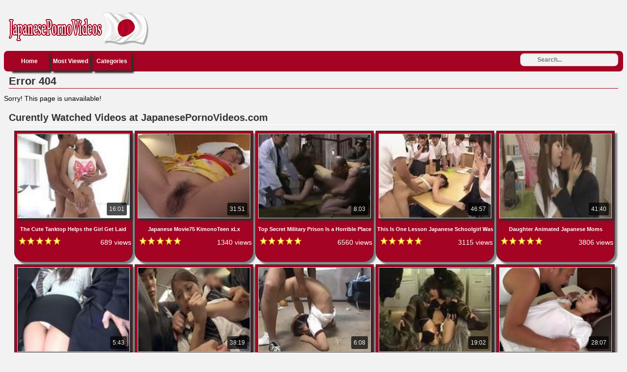

--- FILE ---
content_type: text/html; charset=UTF-8
request_url: https://www.japanesepornovideos.com/video/japanese-wife-mizuho-yamashiro-is-fucked-by-the-husbands-colleague
body_size: 14312
content:
<!DOCTYPE html PUBLIC "-//W3C//DTD XHTML 1.0 Transitional//EN"
	"http://www.w3.org/TR/xhtml1/DTD/xhtml1-transitional.dtd">
<html xmlns="http://www.w3.org/1999/xhtml" lang="en"> 
<head>
    <meta name="viewport" content="width=device-width, initial-scale=1, maximum-scale=1, user-scalable=no" />
	<meta http-equiv="Content-Type" content="text/html; charset=UTF-8" />
	<title>Error page 404 - JapanesePornoVideos.com</title>
	<meta name="description" content="Error page 404 - JapanesePornoVideos.com" />
    <meta name="keywords" content="error, page, 404" />
	<link rel="canonical" href="https://www.japanesepornovideos.com/page/error" />
	<link rel="alternate" type="application/rss+xml" title="JapanesePornoVideos.com - RSS Feed" href="https://www.japanesepornovideos.com/feed" />
	<link rel="shortcut icon" href="https://www.japanesepornovideos.com/favicon.ico" />
<link rel="dns-prefetch" href="https://syndication.realsrv.com" />
<link rel="dns-prefetch" href="https://a.realsrv.com" />
		<style media="screen" type="text/css">
.clearfix {display: inline-block;}
.clearfix:after {content: "."; display: block; clear: both; visibility: hidden; line-height: 0; height: 0;}  
html[xmlns] .clearfix {display: block;}  
* html .clearfix {height: 1%;}
/* @za vece stvari da nestaju */
html, body {overflow-x: hidden;}
p {margin-top: 0; padding-bottom: 5px; font-family: 'Franklin Gothic Medium', 'Franklin Gothic', 'ITC Franklin Gothic', Arial, sans-serif; font-size: 14px;font-style: normal;font-variant: normal;font-weight: 400;line-height: 20px;}
p1 {margin-top: 0; padding-bottom: 5px; font-family: 'Franklin Gothic Medium', 'Franklin Gothic', 'ITC Franklin Gothic', Arial, sans-serif; font-size: 14px;font-style: normal;font-variant: normal;font-weight: 400;line-height: 20px;}
a {color: #fff; text-decoration: none;}
a:hover {color: #fbac02; text-decoration: none;}
body {overflow:hidden;background: #f2f2f2; font-family: 'Franklin Gothic Medium', 'Franklin Gothic', 'ITC Franklin Gothic', Arial, sans-serif; font-size: 14px;font-style: normal;font-variant: normal;font-weight: 400;line-height: 20px;}
.header {background: #f2f2f2; max-width: 100%; height: 90px; margin-top: 1px;padding-top: 5px; margin-left: auto; margin-right: auto; border: none;}
.header img{border:none;}
.randbox {max-width: 100%; height: auto; margin: auto;text-align: left;padding-left: 5px;background: #f2f2f2; color: black; border: none;}
.main {max-width: 100%; margin: auto; border-top-style: none;}
.tagcloud {max-width: 100%; background-color: #a40323; margin: auto; border: none;border-radius:8px;-webkit-border-radius:8px;-moz-border-radius:8px;}
.footer {text-align: center; max-width: 972px; background-color: transparent; margin: 0 auto 20px; border: none;}
.nav {max-width: 100%; background-color: #a40323; margin: auto; border: none;border-radius:8px;-webkit-border-radius:8px;-moz-border-radius:8px;}
.nav ul {margin: 0;margin-left:10px;padding: 0;}
.nav ul li {display: block; float: left; text-align: center; color:#000; font-weight: bold; font-size: 12px; text-decoration: none; width: 80px; margin: 2px; border: none;box-shadow: 5px 5px 3px #332e2d;}
.nav ul li a {display: block; padding-top: 9px; color:#fff; padding-bottom: 9px;}
.nav ul li a:hover {background-color: #a40323; color: #fbac02; text-decoration: none;border: none;box-shadow: 1px 1px 2px #000, 0 0 25px #ffffff, 0 0 5px #BD074C;}
.nav ul li a.on {background-color: #a40323; color: #000;border: none;}
.video {background-color: #fff;}
.video {position: relative; padding-bottom: 56.25%; height: 0; overflow: hidden;}
.video iframe,
.video object,  
.video embed {position: absolute; top: 0; left: 0; width: 100%; height: 100%;}
.container {width: 16%;height: auto;display:inline-block;margin-bottom: 5px;vertical-align:top;background-color:#a40323;border:1px solid #332e2d;border-bottom-left-radius:20px;-webkit-border-bottom-left-radius:20px;-moz-border-bottom-left-radius:20px;border-bottom-right-radius:20px;-webkit-border-bottom-right-radius:20px;-moz-border-bottom-right-radius:20px;box-shadow: 5px 5px 3px #808080;}
.container:hover {border:1px solid #fff;background-color:#a40323;box-shadow: 1px 1px 2px #000, 0 0 25px #a40323, 0 0 5px #4c0537;}
.leaderboard {width:728px;float: right;margin-right:4px;}
.videopage {width: 700px; max-width: 100%; margin-top: 5px; vertical-align: top;background-color:#fff;border:none;border-bottom-left-radius:20px;-webkit-border-bottom-left-radius:20px;-moz-border-bottom-left-radius:20px;border-bottom-right-radius:20px;-webkit-border-bottom-right-radius:20px;-moz-border-bottom-right-radius:20px;box-shadow: 5px 5px 3px #808080;}
.videoright {max-width: 330px; vertical-align: top;border: medium none !important;background-color: #a40323;box-sizing: border-box;text-align: center;padding: 14px;margin-top: 5px;margin-left: 1%;border-radius:8px;-webkit-border-radius:8px;-moz-border-radius:8px;box-shadow: 5px 5px 3px #808080;}
.box {max-width: 100%;color:#000; margin: auto; margin-bottom:2px; border: none; padding: 2px;}
.box160{display: inline-block;vertical-align: top;border: medium none !important;background-color: #a40323;box-sizing: border-box;text-align: center;padding: 14px;margin-top: 5px;margin-right: 1%;border-radius:8px;-webkit-border-radius:8px;-moz-border-radius:8px;box-shadow: 5px 5px 3px #808080;}
.downloadhd{vertical-align: top;border: medium none;background-color: #a40323;box-sizing: border-box;text-align: center;padding: 14px;margin-top: 5px;margin-right: 1%;box-shadow: 5px 5px 3px #808080;}
.tagsbox{display:block;color:#000;float:left;padding:3px;max-width:100%;line-height:17px;}
.tagsbox a{display:block;float:none;display:inline;color:#a40323;padding:3px;font-weight:bold;}
.tagsbox a:hover{color:#fbac02;background-color:#f2f2f2;text-decoration: underline;border-radius:4px;}
.titlebox {height: 36px; overflow: hidden; margin: 1px;}
div.main h1 {font-size: 22px; border-bottom: 1px solid #a40323;margin: 10px; max-width: 100%; color: #333; padding-bottom: 4px;}
div.main h2 {font-size: 20px; border-bottom: 1px solid #fff;margin: 10px; max-width: 100%; color: #333; padding-bottom: 4px;}
div.main h3 {font-size: 11px;}
div.plugsblock {margin: 2px; display: inline-block; float: center; width: 100%;}
.plugthumb {width: 95%; max-width: 120%;position:relative;height: auto;margin-top: 5px;border:1px solid #d3cbc9;box-shadow: 5px 5px 3px #332e2d;}
.plugthumb:hover {border:1px solid #f2f2f2;transition: .1s;box-shadow: 1px 1px 2px #000, 0 0 25px #a40323, 0 0 5px #BD074C;}
.plugthumb img {width: 100%; max-width: 120%;}
.duration{position:absolute;bottom:5px;right:5px;border:none;background-color:rgba(0,0,0,0.7);color:#f2f2f2;padding:3px 5px;font-size:12px;border-radius:3px;-moz-border-radius:3px;-webkit-border-radius:3px;}
.views{display: inline-block;margin-right: 2px; float: right;margin-top: 1px; padding-bottom: 10px;font-weight: bold;}
.viewsgo{display: inline-block; float: right;margin-right: 8px; padding-bottom: 10px;}
.rating{display: inline-block; float: left; margin-left: 8px; padding-bottom: 10px;}
.pagination{height:40px;margin:20px 0;}
.pagination ul{display:inline-block;*display:inline;*zoom:1;margin-left:0;margin-bottom:0;-webkit-border-radius:8px;-moz-border-radius:8px;border-radius:8px;-webkit-box-shadow:0 1px 2px rgba(0, 0, 0, 0.05);-moz-box-shadow:0 1px 2px rgba(0, 0, 0, 0.05);box-shadow:0 1px 2px rgba(0, 0, 0, 0.05);}
.pagination ul>li{display:inline;}
.pagination ul>li>a,.pagination ul>li>span{float:left;padding:0 14px;line-height:38px;text-decoration:none;background-color:#a40323;color:#000;border:1px solid #f2f2f2;border-left-width:0;}
.pagination ul>li>a:hover,.pagination ul>.active>a,.pagination ul>.active>span{background-color:#fff;color: #fbac02;}
.pagination ul>.active>a,.pagination ul>.active>span{color:#adafae;cursor:default;}
.pagination ul>.disabled>span,.pagination ul>.disabled>a,.pagination ul>.disabled>a:hover{color:#adafae;background-color:transparent;cursor:default;}
.pagination ul>li:first-child>a,.pagination ul>li:first-child>span{border-left-width:1px;-webkit-border-radius:8px 0 0 8px;-moz-border-radius:8px 0 0 8px;border-radius:8px 0 0 8px;}
.pagination ul>li:last-child>a,.pagination ul>li:last-child>span{-webkit-border-radius:0 8px 8px 0;-moz-border-radius:0 8px 8px 0;border-radius:0 8px 8px 0;}
.pagination-centered{text-align:center;}
#search {padding-top:5px;float: right;padding-right:10px;}
#search input[type="text"] {background: #f2f2f2;border: 0 none;font: bold 12px Arial,Helvetica,Sans-serif;color: #000;width: 150px;padding: 6px 15px 6px 35px;-webkit-border-radius: 8px;-moz-border-radius: 8px;border-radius: 8px;text-shadow: 0 2px 2px y;-webkit-box-shadow: 0 1px 0 rgba(255, 255, 255, 0.1), 0 1px 3px rgba(0, 0, 0, 0.2) inset;-moz-box-shadow: 0 1px 0 rgba(255, 255, 255, 0.1), 0 1px 3px rgba(0, 0, 0, 0.2) inset;box-shadow: 0 1px 0 rgba(255, 255, 255, 0.1), 0 1px 3px rgba(0, 0, 0, 0.2) inset;-webkit-transition: all 0.7s ease 0s;-moz-transition: all 0.7s ease 0s;-o-transition: all 0.7s ease 0s;transition: all 0.7s ease 0s;}
#search input[type="text"]:focus {width: 200px;}
/* @media queries */
@media only screen and (max-width : 320px) {.container {width: 96%;min-width: 210px;}}
@media only screen and (min-width : 320px) and (max-width : 440px) {.container {width: 96%;}}
@media only screen and (min-width : 440px) and (max-width : 480px) {.container {width: 49%;}}
@media only screen and (min-width : 480px) and (max-width : 680px) {.container {width: 48%;}}
@media only screen and (min-width : 680px) and (max-width : 850px) {.container {width: 32%;}}
@media only screen and (min-width : 850px) and (max-width : 1112px) {.container {width: 24%;}}
@media only screen and (min-width : 1112px) and (max-width : 1328px) {.container {width: 19%;}}
@media (max-width: 1280px) {.box160 {display: none;}}
@media (max-width: 1020px) {.videoright {display: none;}}
@media (max-width: 1078px) {.videopage {width: 646px;}}
@media (max-width: 1078px) {.tagsbox {max-width: 400px;}}
@media (max-width: 1078px) {.leaderboard {width: 600px;overflow:hidden;}}
@media (max-width: 800px) {.leaderboard {width: 300px;overflow:hidden;}}
@media (max-width: 500px) {.downloadhd {width: 320px;overflow:hidden;}}
	</style></head>
<body>
<!-- Start Header -->
   	<div class="header clearfix">
		<div style="float: left;margin-left: 2px;">
		<img id="header" src="/images/logo.png" />
		</div>
	</div>
	<div class="nav clearfix">
		<ul>
			<li><a class="active" href="https://www.japanesepornovideos.com/">Home</a></li>
			<li><a class="active" href="https://www.japanesepornovideos.com/most_viewed">Most Viewed</a></li>
			<li><a class="active" href="https://www.japanesepornovideos.com/categories">Categories</a></li>
	<div class="search">
<form action="https://www.japanesepornovideos.com/search" id="search" accept-charset="utf-8" id="contentsearch" name="contentsearch" method="post">
<input type="text" name="q" value="" class="form-control" id="q" size="100" maxlength="50" placeholder="Search...">  
</form>
	</div>
		</ul>
	</div>
<!-- Start Main -->
	<div class="main clearfix">
		<div class="contentblock">
			<h1>Error 404</h1>
		</div>
		<div>
		<p>Sorry! This page is unavailable!</p>
		</div>
<!-- Start Curently Watched -->
<h2>Curently Watched Videos at JapanesePornoVideos.com</h2>
	<div class="plugsblock" align="center">
					<a href="https://www.japanesepornovideos.com/v/the-cute-tanktop-helps-the-girl-get-laid" class="thumbnail">
	<div class="container">
		<div class="plugthumb">
			<img alt="The Cute Tanktop Helps the Girl Get Laid" src="https://www.japanesepornovideos.com/thumbs/7bf7e1a45c82f856692f25fb0b9427ad.jpg" />
			<div class="duration">
				16:01			</div>
		</div>
		<div class="titlebox">
			<h3>The Cute Tanktop Helps the Girl Get Laid</h3>
		</div>
		<div style="height: 12px;">
			<div class="rating">
					<img alt="Rating" src="https://www.japanesepornovideos.com/images/five-star.png" />
			</div>
			<div class="views">
					<p>689 views</p>
			</div>
		</div>
	</div>
			</a>
			<a href="https://www.japanesepornovideos.com/v/japanese-movie75-kimonoteen-xlx" class="thumbnail">
	<div class="container">
		<div class="plugthumb">
			<img alt="Japanese Movie75 KimonoTeen xLx" src="https://www.japanesepornovideos.com/thumbs/d1e81db7d76f5b676b2592fd943d0e36.jpg" />
			<div class="duration">
				31:51			</div>
		</div>
		<div class="titlebox">
			<h3>Japanese Movie75 KimonoTeen xLx</h3>
		</div>
		<div style="height: 12px;">
			<div class="rating">
					<img alt="Rating" src="https://www.japanesepornovideos.com/images/five-star.png" />
			</div>
			<div class="views">
					<p>1340 views</p>
			</div>
		</div>
	</div>
			</a>
			<a href="https://www.japanesepornovideos.com/v/top-secret-military-prison-is-a-horrible-place" class="thumbnail">
	<div class="container">
		<div class="plugthumb">
			<img alt="Top Secret Military Prison Is a Horrible Place" src="https://www.japanesepornovideos.com/thumbs/19d6f7063bd5772cb028a27cf8a7c387.jpg" />
			<div class="duration">
				8:03			</div>
		</div>
		<div class="titlebox">
			<h3>Top Secret Military Prison Is a Horrible Place</h3>
		</div>
		<div style="height: 12px;">
			<div class="rating">
					<img alt="Rating" src="https://www.japanesepornovideos.com/images/five-star.png" />
			</div>
			<div class="views">
					<p>6560 views</p>
			</div>
		</div>
	</div>
			</a>
			<a href="https://www.japanesepornovideos.com/v/this-is-one-lesson-japanese-schoolgirl-was-not-prepared-for" class="thumbnail">
	<div class="container">
		<div class="plugthumb">
			<img alt="This Is One Lesson Japanese Schoolgirl Was Not Prepared For" src="https://www.japanesepornovideos.com/thumbs/1d2072c0ba192076aa426837807b460e.jpg" />
			<div class="duration">
				46:57			</div>
		</div>
		<div class="titlebox">
			<h3>This Is One Lesson Japanese Schoolgirl Was Not Prepared ...</h3>
		</div>
		<div style="height: 12px;">
			<div class="rating">
					<img alt="Rating" src="https://www.japanesepornovideos.com/images/five-star.png" />
			</div>
			<div class="views">
					<p>3115 views</p>
			</div>
		</div>
	</div>
			</a>
			<a href="https://www.japanesepornovideos.com/v/daughter-animated-japanese-moms-boyfriend-while-she-prepares-for-going-out" class="thumbnail">
	<div class="container">
		<div class="plugthumb">
			<img alt="Daughter Animated Japanese Moms Boyfriend while she prepares for going out" src="https://www.japanesepornovideos.com/thumbs/3f3542bd69c4fcebda060f4f4b74326e.jpg" />
			<div class="duration">
				41:40			</div>
		</div>
		<div class="titlebox">
			<h3>Daughter Animated Japanese Moms Boyfriend while she prep...</h3>
		</div>
		<div style="height: 12px;">
			<div class="rating">
					<img alt="Rating" src="https://www.japanesepornovideos.com/images/five-star.png" />
			</div>
			<div class="views">
					<p>3806 views</p>
			</div>
		</div>
	</div>
			</a>
			<a href="https://www.japanesepornovideos.com/v/smoking-hot-girl-gets-mistreated-in-public-bus-by-strangers" class="thumbnail">
	<div class="container">
		<div class="plugthumb">
			<img alt="Smoking Hot Girl Gets Mistreated In Public Bus By Strangers" src="https://www.japanesepornovideos.com/thumbs/b46806a4341baa81e3f5b96d2f7b9eb5.jpg" />
			<div class="duration">
				5:43			</div>
		</div>
		<div class="titlebox">
			<h3>Smoking Hot Girl Gets Mistreated In Public Bus By Strang...</h3>
		</div>
		<div style="height: 12px;">
			<div class="rating">
					<img alt="Rating" src="https://www.japanesepornovideos.com/images/five-star.png" />
			</div>
			<div class="views">
					<p>2263 views</p>
			</div>
		</div>
	</div>
			</a>
			<a href="https://www.japanesepornovideos.com/v/unfortunate-asian-teen-came-upon-on-group-of-perverts-in-bus" class="thumbnail">
	<div class="container">
		<div class="plugthumb">
			<img alt="Unfortunate Asian Teen Came Upon On Group Of Perverts In Bus" src="https://www.japanesepornovideos.com/thumbs/1992b9db0af982ccc0882aa81761eee6.jpg" />
			<div class="duration">
				38:19			</div>
		</div>
		<div class="titlebox">
			<h3>Unfortunate Asian Teen Came Upon On Group Of Perverts In...</h3>
		</div>
		<div style="height: 12px;">
			<div class="rating">
					<img alt="Rating" src="https://www.japanesepornovideos.com/images/five-star.png" />
			</div>
			<div class="views">
					<p>1241 views</p>
			</div>
		</div>
	</div>
			</a>
			<a href="https://www.japanesepornovideos.com/v/japanese-teen-pussy-destruction" class="thumbnail">
	<div class="container">
		<div class="plugthumb">
			<img alt="Japanese Teen Pussy Destruction" src="https://www.japanesepornovideos.com/thumbs/d11b3a091299052f88cd2020a04d20b5.jpg" />
			<div class="duration">
				6:08			</div>
		</div>
		<div class="titlebox">
			<h3>Japanese Teen Pussy Destruction</h3>
		</div>
		<div style="height: 12px;">
			<div class="rating">
					<img alt="Rating" src="https://www.japanesepornovideos.com/images/five-star.png" />
			</div>
			<div class="views">
					<p>3197 views</p>
			</div>
		</div>
	</div>
			</a>
			<a href="https://www.japanesepornovideos.com/v/japanese-girl-molested-by-maked-soldiers-and-forced-on-dirty-things" class="thumbnail">
	<div class="container">
		<div class="plugthumb">
			<img alt="Japanese Girl Molested By Maked Soldiers And Forced On Dirty Things" src="https://www.japanesepornovideos.com/thumbs/03ac2f2a29a7bf87321d1893a7327ab2.jpg" />
			<div class="duration">
				19:02			</div>
		</div>
		<div class="titlebox">
			<h3>Japanese Girl Molested By Maked Soldiers And Forced On D...</h3>
		</div>
		<div style="height: 12px;">
			<div class="rating">
					<img alt="Rating" src="https://www.japanesepornovideos.com/images/five-star.png" />
			</div>
			<div class="views">
					<p>3346 views</p>
			</div>
		</div>
	</div>
			</a>
			<a href="https://www.japanesepornovideos.com/v/stepfather-enters-sleepy-teens-room-few-minutes-before-her-mom-returns-from-work" class="thumbnail">
	<div class="container">
		<div class="plugthumb">
			<img alt="Stepfather Enters Sleepy Teens Room Few Minutes Before Her Mom Returns From Work" src="https://www.japanesepornovideos.com/thumbs/abea0fb7e4a8c321e01f30531c1ef2c9.jpg" />
			<div class="duration">
				28:07			</div>
		</div>
		<div class="titlebox">
			<h3>Stepfather Enters Sleepy Teens Room Few Minutes Before H...</h3>
		</div>
		<div style="height: 12px;">
			<div class="rating">
					<img alt="Rating" src="https://www.japanesepornovideos.com/images/five-star.png" />
			</div>
			<div class="views">
					<p>2484 views</p>
			</div>
		</div>
	</div>
			</a>
			<a href="https://www.japanesepornovideos.com/v/mother-groped-and-fucked-while-with-daughter-in-bus" class="thumbnail">
	<div class="container">
		<div class="plugthumb">
			<img alt="Mother Groped and Fucked While With Daughter in Bus" src="https://www.japanesepornovideos.com/thumbs/98995999669711f91a83d3094d7a927d.jpg" />
			<div class="duration">
				42:02			</div>
		</div>
		<div class="titlebox">
			<h3>Mother Groped and Fucked While With Daughter in Bus</h3>
		</div>
		<div style="height: 12px;">
			<div class="rating">
					<img alt="Rating" src="https://www.japanesepornovideos.com/images/five-star.png" />
			</div>
			<div class="views">
					<p>6474 views</p>
			</div>
		</div>
	</div>
			</a>
			<a href="https://www.japanesepornovideos.com/v/home-tutor-fuck-japanese-schoolgirl" class="thumbnail">
	<div class="container">
		<div class="plugthumb">
			<img alt="Home Tutor Fuck Japanese Schoolgirl" src="https://www.japanesepornovideos.com/thumbs/459fec82115ed41d0a900902faed6514.jpg" />
			<div class="duration">
				11:14			</div>
		</div>
		<div class="titlebox">
			<h3>Home Tutor Fuck Japanese Schoolgirl</h3>
		</div>
		<div style="height: 12px;">
			<div class="rating">
					<img alt="Rating" src="https://www.japanesepornovideos.com/images/five-star.png" />
			</div>
			<div class="views">
					<p>8298 views</p>
			</div>
		</div>
	</div>
			</a>
			<a href="https://www.japanesepornovideos.com/v/japanese-boy-gives-weird-massage-to-his-cousin-wife" class="thumbnail">
	<div class="container">
		<div class="plugthumb">
			<img alt="Japanese Boy Gives Weird Massage To His Cousin Wife" src="https://www.japanesepornovideos.com/thumbs/e7b45a24c25f9c022a5b82dc18635bc6.jpg" />
			<div class="duration">
				25:59			</div>
		</div>
		<div class="titlebox">
			<h3>Japanese Boy Gives Weird Massage To His Cousin Wife</h3>
		</div>
		<div style="height: 12px;">
			<div class="rating">
					<img alt="Rating" src="https://www.japanesepornovideos.com/images/five-star.png" />
			</div>
			<div class="views">
					<p>5497 views</p>
			</div>
		</div>
	</div>
			</a>
			<a href="https://www.japanesepornovideos.com/v/japanese-stepmom-convinces-her-new-son-that-showering-together-is-normal" class="thumbnail">
	<div class="container">
		<div class="plugthumb">
			<img alt="Japanese Stepmom Convinces Her New Son That Showering Together Is Normal" src="https://www.japanesepornovideos.com/thumbs/a21ac4015db314bd3465b696c5798baf.jpg" />
			<div class="duration">
				19:58			</div>
		</div>
		<div class="titlebox">
			<h3>Japanese Stepmom Convinces Her New Son That Showering To...</h3>
		</div>
		<div style="height: 12px;">
			<div class="rating">
					<img alt="Rating" src="https://www.japanesepornovideos.com/images/five-star.png" />
			</div>
			<div class="views">
					<p>2929 views</p>
			</div>
		</div>
	</div>
			</a>
			<a href="https://www.japanesepornovideos.com/v/hot-customer-ass" class="thumbnail">
	<div class="container">
		<div class="plugthumb">
			<img alt="Hot customer ass" src="https://www.japanesepornovideos.com/thumbs/73c79c8ab1025e7c78d335542c7197d3.jpg" />
			<div class="duration">
				13:19			</div>
		</div>
		<div class="titlebox">
			<h3>Hot customer ass</h3>
		</div>
		<div style="height: 12px;">
			<div class="rating">
					<img alt="Rating" src="https://www.japanesepornovideos.com/images/five-star.png" />
			</div>
			<div class="views">
					<p>995 views</p>
			</div>
		</div>
	</div>
			</a>
			<a href="https://www.japanesepornovideos.com/v/mother-mai-ito-develops-weird-relationship-with-her-teenage-son" class="thumbnail">
	<div class="container">
		<div class="plugthumb">
			<img alt="Mother Mai Ito Develops Weird Relationship With Her Teenage Son" src="https://www.japanesepornovideos.com/thumbs/dd46ad7e557519888a5d78a7c852d051.jpg" />
			<div class="duration">
				22:11			</div>
		</div>
		<div class="titlebox">
			<h3>Mother Mai Ito Develops Weird Relationship With Her Teen...</h3>
		</div>
		<div style="height: 12px;">
			<div class="rating">
					<img alt="Rating" src="https://www.japanesepornovideos.com/images/five-star.png" />
			</div>
			<div class="views">
					<p>2061 views</p>
			</div>
		</div>
	</div>
			</a>
			<a href="https://www.japanesepornovideos.com/v/horny-guy-could-not-stay-calm-next-to-his-hot-girlfriend" class="thumbnail">
	<div class="container">
		<div class="plugthumb">
			<img alt="Horny Guy Could Not Stay Calm Next To His Hot Girlfriend" src="https://www.japanesepornovideos.com/thumbs/1f90a44ede2bb3b03c6e5535796b079a.jpg" />
			<div class="duration">
				58:05			</div>
		</div>
		<div class="titlebox">
			<h3>Horny Guy Could Not Stay Calm Next To His Hot Girlfriend</h3>
		</div>
		<div style="height: 12px;">
			<div class="rating">
					<img alt="Rating" src="https://www.japanesepornovideos.com/images/five-star.png" />
			</div>
			<div class="views">
					<p>1027 views</p>
			</div>
		</div>
	</div>
			</a>
			<a href="https://www.japanesepornovideos.com/v/while-father-and-mother-are-in-deep-sleep-son-is-having-boner-insomnia" class="thumbnail">
	<div class="container">
		<div class="plugthumb">
			<img alt="While Father and Mother Are In Deep Sleep Son Is Having Boner Insomnia" src="https://www.japanesepornovideos.com/thumbs/3312bbc98af3aa7149eb163c1523a3d1.jpg" />
			<div class="duration">
				37:01			</div>
		</div>
		<div class="titlebox">
			<h3>While Father and Mother Are In Deep Sleep Son Is Having ...</h3>
		</div>
		<div style="height: 12px;">
			<div class="rating">
					<img alt="Rating" src="https://www.japanesepornovideos.com/images/five-star.png" />
			</div>
			<div class="views">
					<p>50742 views</p>
			</div>
		</div>
	</div>
			</a>
			<a href="https://www.japanesepornovideos.com/v/crying-japanese-teen-groped-and-gangbanged-by-bunch-of-guys-in-the-train" class="thumbnail">
	<div class="container">
		<div class="plugthumb">
			<img alt="Crying Japanese Teen Groped and Gangbanged By Bunch Of Guys In the Train" src="https://www.japanesepornovideos.com/thumbs/2801d660014d9cc294419ae464ce002c.jpg" />
			<div class="duration">
				40:01			</div>
		</div>
		<div class="titlebox">
			<h3>Crying Japanese Teen Groped and Gangbanged By Bunch Of G...</h3>
		</div>
		<div style="height: 12px;">
			<div class="rating">
					<img alt="Rating" src="https://www.japanesepornovideos.com/images/five-star.png" />
			</div>
			<div class="views">
					<p>5013 views</p>
			</div>
		</div>
	</div>
			</a>
			<a href="https://www.japanesepornovideos.com/v/a-new-student-maaya-kurihara-1" class="thumbnail">
	<div class="container">
		<div class="plugthumb">
			<img alt="A New Student  Maaya Kurihara 1" src="https://www.japanesepornovideos.com/thumbs/28d33c841646c82289984aa8f848758b.jpg" />
			<div class="duration">
				28:37			</div>
		</div>
		<div class="titlebox">
			<h3>A New Student  Maaya Kurihara 1</h3>
		</div>
		<div style="height: 12px;">
			<div class="rating">
					<img alt="Rating" src="https://www.japanesepornovideos.com/images/five-star.png" />
			</div>
			<div class="views">
					<p>749 views</p>
			</div>
		</div>
	</div>
			</a>
			<a href="https://www.japanesepornovideos.com/v/naive-school-girl-savagely-attacked-in-classroom-and-forced-to-give-blowjob-and-swallow-by-insane-guys" class="thumbnail">
	<div class="container">
		<div class="plugthumb">
			<img alt="Naive School Girl Savagely Attacked In Classroom And Forced To Give Blowjob And Swallow By Insane Guys" src="https://www.japanesepornovideos.com/thumbs/58cabcb376148d5d68ec7d02917a5983.jpg" />
			<div class="duration">
				21:41			</div>
		</div>
		<div class="titlebox">
			<h3>Naive School Girl Savagely Attacked In Classroom And For...</h3>
		</div>
		<div style="height: 12px;">
			<div class="rating">
					<img alt="Rating" src="https://www.japanesepornovideos.com/images/five-star.png" />
			</div>
			<div class="views">
					<p>5635 views</p>
			</div>
		</div>
	</div>
			</a>
			<a href="https://www.japanesepornovideos.com/v/brutal-warehouse-gangfuck" class="thumbnail">
	<div class="container">
		<div class="plugthumb">
			<img alt="Brutal Warehouse GangFuck" src="https://www.japanesepornovideos.com/thumbs/caf61e269700fcd65a4c70b078bec3ad.jpg" />
			<div class="duration">
				10:04			</div>
		</div>
		<div class="titlebox">
			<h3>Brutal Warehouse GangFuck</h3>
		</div>
		<div style="height: 12px;">
			<div class="rating">
					<img alt="Rating" src="https://www.japanesepornovideos.com/images/five-star.png" />
			</div>
			<div class="views">
					<p>4934 views</p>
			</div>
		</div>
	</div>
			</a>
			<a href="https://www.japanesepornovideos.com/v/horny-japanese-doc-grabbed-patients-cock-so-he-fucked-her-right-there-on-the-spot" class="thumbnail">
	<div class="container">
		<div class="plugthumb">
			<img alt="Horny Japanese Doc Grabbed Patients Cock So He Fucked Her Right There On The Spot" src="https://www.japanesepornovideos.com/thumbs/436697bef673c30d704054f957ae9293.jpg" />
			<div class="duration">
				22:08			</div>
		</div>
		<div class="titlebox">
			<h3>Horny Japanese Doc Grabbed Patients Cock So He Fucked He...</h3>
		</div>
		<div style="height: 12px;">
			<div class="rating">
					<img alt="Rating" src="https://www.japanesepornovideos.com/images/five-star.png" />
			</div>
			<div class="views">
					<p>997 views</p>
			</div>
		</div>
	</div>
			</a>
			<a href="https://www.japanesepornovideos.com/v/dirty-masseur-get-oiled-and-horny-his-naive-client" class="thumbnail">
	<div class="container">
		<div class="plugthumb">
			<img alt="Dirty Masseur Get Oiled And Horny His Naive Client" src="https://www.japanesepornovideos.com/thumbs/f0ce02aa16c476a432b8b22ed5fab7f5.jpg" />
			<div class="duration">
				45:50			</div>
		</div>
		<div class="titlebox">
			<h3>Dirty Masseur Get Oiled And Horny His Naive Client</h3>
		</div>
		<div style="height: 12px;">
			<div class="rating">
					<img alt="Rating" src="https://www.japanesepornovideos.com/images/five-star.png" />
			</div>
			<div class="views">
					<p>1243 views</p>
			</div>
		</div>
	</div>
			</a>
			<a href="https://www.japanesepornovideos.com/v/boy-accidentaly-catches-his-busty-stepmom-in-action" class="thumbnail">
	<div class="container">
		<div class="plugthumb">
			<img alt="Boy Accidentaly Catches His Busty Stepmom In Action" src="https://www.japanesepornovideos.com/thumbs/12960d1ad38c0c09edaa440d786f08af.jpg" />
			<div class="duration">
				9:05			</div>
		</div>
		<div class="titlebox">
			<h3>Boy Accidentaly Catches His Busty Stepmom In Action</h3>
		</div>
		<div style="height: 12px;">
			<div class="rating">
					<img alt="Rating" src="https://www.japanesepornovideos.com/images/five-star.png" />
			</div>
			<div class="views">
					<p>1997 views</p>
			</div>
		</div>
	</div>
			</a>
			<a href="https://www.japanesepornovideos.com/v/japanese-mom-abused-daughters-nerd-boyfriend" class="thumbnail">
	<div class="container">
		<div class="plugthumb">
			<img alt="Japanese Mom Abused Daughters Nerd Boyfriend" src="https://www.japanesepornovideos.com/thumbs/c4f5117ba25c69fd1f2679efbf2b81a5.jpg" />
			<div class="duration">
				0:00			</div>
		</div>
		<div class="titlebox">
			<h3>Japanese Mom Abused Daughters Nerd Boyfriend</h3>
		</div>
		<div style="height: 12px;">
			<div class="rating">
					<img alt="Rating" src="https://www.japanesepornovideos.com/images/five-star.png" />
			</div>
			<div class="views">
					<p>1522 views</p>
			</div>
		</div>
	</div>
			</a>
			<a href="https://www.japanesepornovideos.com/v/japanese-milf-couldnt-prevent-husbands-nephew-from-doing-insane-thing" class="thumbnail">
	<div class="container">
		<div class="plugthumb">
			<img alt="Japanese MILF Couldnt Prevent Husbands Nephew From Doing Insane Thing" src="https://www.japanesepornovideos.com/thumbs/9f40b05ca1dfd9ee455861fa3b71b2ff.jpg" />
			<div class="duration">
				18:01			</div>
		</div>
		<div class="titlebox">
			<h3>Japanese MILF Couldnt Prevent Husbands Nephew From Doing...</h3>
		</div>
		<div style="height: 12px;">
			<div class="rating">
					<img alt="Rating" src="https://www.japanesepornovideos.com/images/five-star.png" />
			</div>
			<div class="views">
					<p>1902 views</p>
			</div>
		</div>
	</div>
			</a>
			<a href="https://www.japanesepornovideos.com/v/instead-of-fork-boy-place-something-else-into-girlfriends-mom-hand-while-she-washed-dishes" class="thumbnail">
	<div class="container">
		<div class="plugthumb">
			<img alt="Instead Of Fork Boy Place Something Else Into Girlfriends Mom Hand While She Washed Dishes" src="https://www.japanesepornovideos.com/thumbs/4b58922eae68b067fe5b6429c8119383.jpg" />
			<div class="duration">
				11:09			</div>
		</div>
		<div class="titlebox">
			<h3>Instead Of Fork Boy Place Something Else Into Girlfriend...</h3>
		</div>
		<div style="height: 12px;">
			<div class="rating">
					<img alt="Rating" src="https://www.japanesepornovideos.com/images/five-star.png" />
			</div>
			<div class="views">
					<p>2087 views</p>
			</div>
		</div>
	</div>
			</a>
			<a href="https://www.japanesepornovideos.com/v/boy-is-mad-about-his-mom-shion-akimoto" class="thumbnail">
	<div class="container">
		<div class="plugthumb">
			<img alt="Boy Is Mad About His Mom Shion Akimoto" src="https://www.japanesepornovideos.com/thumbs/b7f04cf4960e3be06b06acd70ef2a4d8.jpg" />
			<div class="duration">
				26:44			</div>
		</div>
		<div class="titlebox">
			<h3>Boy Is Mad About His Mom Shion Akimoto</h3>
		</div>
		<div style="height: 12px;">
			<div class="rating">
					<img alt="Rating" src="https://www.japanesepornovideos.com/images/five-star.png" />
			</div>
			<div class="views">
					<p>10472 views</p>
			</div>
		</div>
	</div>
			</a>
			<a href="https://www.japanesepornovideos.com/v/japanese-receptionist-regrets-entering-a-toilet" class="thumbnail">
	<div class="container">
		<div class="plugthumb">
			<img alt="Japanese Receptionist Regrets Entering A Toilet" src="https://www.japanesepornovideos.com/thumbs/357cb706bdcdcf3ae1572d4b1c51f93e.jpg" />
			<div class="duration">
				28:04			</div>
		</div>
		<div class="titlebox">
			<h3>Japanese Receptionist Regrets Entering A Toilet</h3>
		</div>
		<div style="height: 12px;">
			<div class="rating">
					<img alt="Rating" src="https://www.japanesepornovideos.com/images/five-star.png" />
			</div>
			<div class="views">
					<p>1920 views</p>
			</div>
		</div>
	</div>
			</a>
			<a href="https://www.japanesepornovideos.com/v/tied-up-anime-cutie-fucked-in-train" class="thumbnail">
	<div class="container">
		<div class="plugthumb">
			<img alt="Tied up anime cutie fucked in train" src="https://www.japanesepornovideos.com/thumbs/574d79d1781aad06fbc1b313d0f3f22b.jpg" />
			<div class="duration">
				5:13			</div>
		</div>
		<div class="titlebox">
			<h3>Tied up anime cutie fucked in train</h3>
		</div>
		<div style="height: 12px;">
			<div class="rating">
					<img alt="Rating" src="https://www.japanesepornovideos.com/images/five-star.png" />
			</div>
			<div class="views">
					<p>1731 views</p>
			</div>
		</div>
	</div>
			</a>
			<a href="https://www.japanesepornovideos.com/v/he-just-couldnt-resist-grabbing-teens-ass-at-cooking-class" class="thumbnail">
	<div class="container">
		<div class="plugthumb">
			<img alt="He Just Couldnt Resist Grabbing Teens Ass At Cooking Class" src="https://www.japanesepornovideos.com/thumbs/d1ef5746232937822353fec2f0aeee14.jpg" />
			<div class="duration">
				40:00			</div>
		</div>
		<div class="titlebox">
			<h3>He Just Couldnt Resist Grabbing Teens Ass At Cooking Cla...</h3>
		</div>
		<div style="height: 12px;">
			<div class="rating">
					<img alt="Rating" src="https://www.japanesepornovideos.com/images/five-star.png" />
			</div>
			<div class="views">
					<p>1823 views</p>
			</div>
		</div>
	</div>
			</a>
			<a href="https://www.japanesepornovideos.com/v/immodest-boy-violates-uncles-hot-wife-in-kitchen" class="thumbnail">
	<div class="container">
		<div class="plugthumb">
			<img alt="Immodest Boy Violates Uncles Hot Wife In Kitchen" src="https://www.japanesepornovideos.com/thumbs/acebe0f836a4c72cd05cdafbac1047a1.jpg" />
			<div class="duration">
				26:39			</div>
		</div>
		<div class="titlebox">
			<h3>Immodest Boy Violates Uncles Hot Wife In Kitchen</h3>
		</div>
		<div style="height: 12px;">
			<div class="rating">
					<img alt="Rating" src="https://www.japanesepornovideos.com/images/five-star.png" />
			</div>
			<div class="views">
					<p>1055 views</p>
			</div>
		</div>
	</div>
			</a>
			<a href="https://www.japanesepornovideos.com/v/busty-anime-girls-gets-groped-and-fucked-in-the-hentai-bus" class="thumbnail">
	<div class="container">
		<div class="plugthumb">
			<img alt="Busty Anime Girls Gets Groped and Fucked in the Hentai Bus" src="https://www.japanesepornovideos.com/thumbs/8c0584853f30256a1bd5b8a0fa535120.jpg" />
			<div class="duration">
				7:32			</div>
		</div>
		<div class="titlebox">
			<h3>Busty Anime Girls Gets Groped and Fucked in the Hentai B...</h3>
		</div>
		<div style="height: 12px;">
			<div class="rating">
					<img alt="Rating" src="https://www.japanesepornovideos.com/images/five-star.png" />
			</div>
			<div class="views">
					<p>3006 views</p>
			</div>
		</div>
	</div>
			</a>
			<a href="https://www.japanesepornovideos.com/v/nerdy-schoolgirl-meet-sexual-predator-in-a-public-transportation" class="thumbnail">
	<div class="container">
		<div class="plugthumb">
			<img alt="Nerdy Schoolgirl Meet Sexual Predator In A Public Transportation" src="https://www.japanesepornovideos.com/thumbs/16ce9f369908b52a8096aee1bd0aee5b.jpg" />
			<div class="duration">
				38:29			</div>
		</div>
		<div class="titlebox">
			<h3>Nerdy Schoolgirl Meet Sexual Predator In A Public Transp...</h3>
		</div>
		<div style="height: 12px;">
			<div class="rating">
					<img alt="Rating" src="https://www.japanesepornovideos.com/images/five-star.png" />
			</div>
			<div class="views">
					<p>4196 views</p>
			</div>
		</div>
	</div>
			</a>
			<a href="https://www.japanesepornovideos.com/v/girl-got-her-self-on-a-wrong-place" class="thumbnail">
	<div class="container">
		<div class="plugthumb">
			<img alt="Girl Got Her Self On a Wrong Place" src="https://www.japanesepornovideos.com/thumbs/1f82a82b478844b5d1cbb65b666c7b8e.jpg" />
			<div class="duration">
				51:27			</div>
		</div>
		<div class="titlebox">
			<h3>Girl Got Her Self On a Wrong Place</h3>
		</div>
		<div style="height: 12px;">
			<div class="rating">
					<img alt="Rating" src="https://www.japanesepornovideos.com/images/five-star.png" />
			</div>
			<div class="views">
					<p>1054 views</p>
			</div>
		</div>
	</div>
			</a>
			<a href="https://www.japanesepornovideos.com/v/shameless-step-mother-entered-bathroom-while-shy-stepson-taking-a-shower" class="thumbnail">
	<div class="container">
		<div class="plugthumb">
			<img alt="Shameless Step Mother Entered Bathroom While Shy Stepson Taking A Shower" src="https://www.japanesepornovideos.com/thumbs/d61309f9174986adf998f72175e3f515.jpg" />
			<div class="duration">
				12:03			</div>
		</div>
		<div class="titlebox">
			<h3>Shameless Step Mother Entered Bathroom While Shy Stepson...</h3>
		</div>
		<div style="height: 12px;">
			<div class="rating">
					<img alt="Rating" src="https://www.japanesepornovideos.com/images/five-star.png" />
			</div>
			<div class="views">
					<p>1996 views</p>
			</div>
		</div>
	</div>
			</a>
			<a href="https://www.japanesepornovideos.com/v/his-hands-will-make-her-unhappy-soon" class="thumbnail">
	<div class="container">
		<div class="plugthumb">
			<img alt="His Hands Will Make Her Unhappy Soon" src="https://www.japanesepornovideos.com/thumbs/80bbec2e384a582563ad7dc6bedb344e.jpg" />
			<div class="duration">
				42:07			</div>
		</div>
		<div class="titlebox">
			<h3>His Hands Will Make Her Unhappy Soon</h3>
		</div>
		<div style="height: 12px;">
			<div class="rating">
					<img alt="Rating" src="https://www.japanesepornovideos.com/images/five-star.png" />
			</div>
			<div class="views">
					<p>2395 views</p>
			</div>
		</div>
	</div>
			</a>
			<a href="https://www.japanesepornovideos.com/v/sleepy-girl-used-by-pervert" class="thumbnail">
	<div class="container">
		<div class="plugthumb">
			<img alt="Sleepy Girl used by pervert" src="https://www.japanesepornovideos.com/thumbs/a891a8715bb6696bbd8173ff1758cad4.jpg" />
			<div class="duration">
				20:59			</div>
		</div>
		<div class="titlebox">
			<h3>Sleepy Girl used by pervert</h3>
		</div>
		<div style="height: 12px;">
			<div class="rating">
					<img alt="Rating" src="https://www.japanesepornovideos.com/images/five-star.png" />
			</div>
			<div class="views">
					<p>1387 views</p>
			</div>
		</div>
	</div>
			</a>
			<a href="https://www.japanesepornovideos.com/v/go-ahead-honey-or-no-dates-for-a-mounth" class="thumbnail">
	<div class="container">
		<div class="plugthumb">
			<img alt="Go Ahead Honey Or No Dates For A Mounth" src="https://www.japanesepornovideos.com/thumbs/b853bf5b58f545428f638edb8478063c.jpg" />
			<div class="duration">
				14:51			</div>
		</div>
		<div class="titlebox">
			<h3>Go Ahead Honey Or No Dates For A Mounth</h3>
		</div>
		<div style="height: 12px;">
			<div class="rating">
					<img alt="Rating" src="https://www.japanesepornovideos.com/images/five-star.png" />
			</div>
			<div class="views">
					<p>2587 views</p>
			</div>
		</div>
	</div>
			</a>
			<a href="https://www.japanesepornovideos.com/v/mistreating-stepmother-in-kitchen-while-dad-is-in-living-room" class="thumbnail">
	<div class="container">
		<div class="plugthumb">
			<img alt="Mistreating Stepmother In Kitchen While Dad Is In Living Room" src="https://www.japanesepornovideos.com/thumbs/145301269d4957b969d87cfb71035126.jpg" />
			<div class="duration">
				15:51			</div>
		</div>
		<div class="titlebox">
			<h3>Mistreating Stepmother In Kitchen While Dad Is In Living...</h3>
		</div>
		<div style="height: 12px;">
			<div class="rating">
					<img alt="Rating" src="https://www.japanesepornovideos.com/images/five-star.png" />
			</div>
			<div class="views">
					<p>7009 views</p>
			</div>
		</div>
	</div>
			</a>
			<a href="https://www.japanesepornovideos.com/v/big-ass-fitness-instructor-ryoko-murakami-seduces-mouthwatering-boy-in-the-gym" class="thumbnail">
	<div class="container">
		<div class="plugthumb">
			<img alt="Big Ass Fitness Instructor Ryoko Murakami Seduces Mouthwatering Boy In the Gym" src="https://www.japanesepornovideos.com/thumbs/93b7cfde6e7bb2e34c3dfa4ffc9e403b.jpg" />
			<div class="duration">
				23:02			</div>
		</div>
		<div class="titlebox">
			<h3>Big Ass Fitness Instructor Ryoko Murakami Seduces Mouthw...</h3>
		</div>
		<div style="height: 12px;">
			<div class="rating">
					<img alt="Rating" src="https://www.japanesepornovideos.com/images/five-star.png" />
			</div>
			<div class="views">
					<p>1844 views</p>
			</div>
		</div>
	</div>
			</a>
			<a href="https://www.japanesepornovideos.com/v/gym-instructor-gives-extra-lessons-today" class="thumbnail">
	<div class="container">
		<div class="plugthumb">
			<img alt="Gym Instructor Gives Extra Lessons Today" src="https://www.japanesepornovideos.com/thumbs/1c3612c6ad6d04c045f297d8274f4f59.jpg" />
			<div class="duration">
				13:11			</div>
		</div>
		<div class="titlebox">
			<h3>Gym Instructor Gives Extra Lessons Today</h3>
		</div>
		<div style="height: 12px;">
			<div class="rating">
					<img alt="Rating" src="https://www.japanesepornovideos.com/images/five-star.png" />
			</div>
			<div class="views">
					<p>870 views</p>
			</div>
		</div>
	</div>
			</a>
			<a href="https://www.japanesepornovideos.com/v/abusing-hot-teacher-for-better-grades-uncensored" class="thumbnail">
	<div class="container">
		<div class="plugthumb">
			<img alt="Abusing Hot Teacher For Better Grades Uncensored" src="https://www.japanesepornovideos.com/thumbs/1b58420da4b34d2f1b71990d500e2729.jpg" />
			<div class="duration">
				22:56			</div>
		</div>
		<div class="titlebox">
			<h3>Abusing Hot Teacher For Better Grades Uncensored</h3>
		</div>
		<div style="height: 12px;">
			<div class="rating">
					<img alt="Rating" src="https://www.japanesepornovideos.com/images/five-star.png" />
			</div>
			<div class="views">
					<p>2143 views</p>
			</div>
		</div>
	</div>
			</a>
			<a href="https://www.japanesepornovideos.com/v/son-and-stepmom-commits-worst-sin-possible" class="thumbnail">
	<div class="container">
		<div class="plugthumb">
			<img alt="Son And Stepmom Commits Worst Sin Possible" src="https://www.japanesepornovideos.com/thumbs/cc43ea11d6b67223f30d0cc4024abaa6.jpg" />
			<div class="duration">
				36:53			</div>
		</div>
		<div class="titlebox">
			<h3>Son And Stepmom Commits Worst Sin Possible</h3>
		</div>
		<div style="height: 12px;">
			<div class="rating">
					<img alt="Rating" src="https://www.japanesepornovideos.com/images/five-star.png" />
			</div>
			<div class="views">
					<p>4545 views</p>
			</div>
		</div>
	</div>
			</a>
			<a href="https://www.japanesepornovideos.com/v/japanese-teen-was-forced-to-fuck-a-guy-blackmailing-her-with-sex-photos-he-found-on-a-street" class="thumbnail">
	<div class="container">
		<div class="plugthumb">
			<img alt="Japanese Teen Was Forced To Fuck A Guy Blackmailing Her With Sex Photos He Found On A Street" src="https://www.japanesepornovideos.com/thumbs/b584b1fbbb2b7271ee56d4a6d70e46e2.jpg" />
			<div class="duration">
				53:59			</div>
		</div>
		<div class="titlebox">
			<h3>Japanese Teen Was Forced To Fuck A Guy Blackmailing Her ...</h3>
		</div>
		<div style="height: 12px;">
			<div class="rating">
					<img alt="Rating" src="https://www.japanesepornovideos.com/images/five-star.png" />
			</div>
			<div class="views">
					<p>2096 views</p>
			</div>
		</div>
	</div>
			</a>
			<a href="https://www.japanesepornovideos.com/v/guy-drugged-his-friend-on-a-sleepover-and-fucked-her-while-unconscious" class="thumbnail">
	<div class="container">
		<div class="plugthumb">
			<img alt="Guy Drugged His Friend On A Sleepover And Fucked Her While Unconscious" src="https://www.japanesepornovideos.com/thumbs/066980c43f525bb8f9278ff5f7f37d03.jpg" />
			<div class="duration">
				42:59			</div>
		</div>
		<div class="titlebox">
			<h3>Guy Drugged His Friend On A Sleepover And Fucked Her Whi...</h3>
		</div>
		<div style="height: 12px;">
			<div class="rating">
					<img alt="Rating" src="https://www.japanesepornovideos.com/images/five-star.png" />
			</div>
			<div class="views">
					<p>1410 views</p>
			</div>
		</div>
	</div>
			</a>
			<a href="https://www.japanesepornovideos.com/v/awful-brutal-gangfuck-in-a-filthy-garage" class="thumbnail">
	<div class="container">
		<div class="plugthumb">
			<img alt="Awful Brutal Gangfuck In a Filthy Garage" src="https://www.japanesepornovideos.com/thumbs/46f3853dbc666e0d1a895fa660bc5fed.jpg" />
			<div class="duration">
				15:01			</div>
		</div>
		<div class="titlebox">
			<h3>Awful Brutal Gangfuck In a Filthy Garage</h3>
		</div>
		<div style="height: 12px;">
			<div class="rating">
					<img alt="Rating" src="https://www.japanesepornovideos.com/images/five-star.png" />
			</div>
			<div class="views">
					<p>10668 views</p>
			</div>
		</div>
	</div>
			</a>
			<a href="https://www.japanesepornovideos.com/v/unwilling-fucking-for-helpless-asian-girl-uncensored" class="thumbnail">
	<div class="container">
		<div class="plugthumb">
			<img alt="Unwilling Fucking For Helpless Asian Girl Uncensored" src="https://www.japanesepornovideos.com/thumbs/12d84d257a0e3bd9b3503a6d7f610656.jpg" />
			<div class="duration">
				33:59			</div>
		</div>
		<div class="titlebox">
			<h3>Unwilling Fucking For Helpless Asian Girl Uncensored</h3>
		</div>
		<div style="height: 12px;">
			<div class="rating">
					<img alt="Rating" src="https://www.japanesepornovideos.com/images/five-star.png" />
			</div>
			<div class="views">
					<p>4093 views</p>
			</div>
		</div>
	</div>
			</a>
			<a href="https://www.japanesepornovideos.com/v/japanese-horny-academy-group-sex" class="thumbnail">
	<div class="container">
		<div class="plugthumb">
			<img alt="Japanese Horny Academy Group Sex" src="https://www.japanesepornovideos.com/thumbs/018229ee9fe50f8c7abc7070320d260b.jpg" />
			<div class="duration">
				119:05			</div>
		</div>
		<div class="titlebox">
			<h3>Japanese Horny Academy Group Sex</h3>
		</div>
		<div style="height: 12px;">
			<div class="rating">
					<img alt="Rating" src="https://www.japanesepornovideos.com/images/five-star.png" />
			</div>
			<div class="views">
					<p>1370 views</p>
			</div>
		</div>
	</div>
			</a>
			<a href="https://www.japanesepornovideos.com/v/immodest-boy-violated-japanese-milf-maid" class="thumbnail">
	<div class="container">
		<div class="plugthumb">
			<img alt="Immodest Boy Violated Japanese Milf Maid" src="https://www.japanesepornovideos.com/thumbs/bc7160bfd439344093661976ec09a626.jpg" />
			<div class="duration">
				3:02			</div>
		</div>
		<div class="titlebox">
			<h3>Immodest Boy Violated Japanese Milf Maid</h3>
		</div>
		<div style="height: 12px;">
			<div class="rating">
					<img alt="Rating" src="https://www.japanesepornovideos.com/images/five-star.png" />
			</div>
			<div class="views">
					<p>1088 views</p>
			</div>
		</div>
	</div>
			</a>
			<a href="https://www.japanesepornovideos.com/v/2-terrified-japanese-girls-gets-gangfucked-in-the-dark-garage" class="thumbnail">
	<div class="container">
		<div class="plugthumb">
			<img alt="2 Terrified Japanese Girls Gets  GangFucked In the Dark Garage" src="https://www.japanesepornovideos.com/thumbs/4ca4aebb8db3b0db44511dba4271c249.jpg" />
			<div class="duration">
				28:32			</div>
		</div>
		<div class="titlebox">
			<h3>2 Terrified Japanese Girls Gets  GangFucked In the Dark ...</h3>
		</div>
		<div style="height: 12px;">
			<div class="rating">
					<img alt="Rating" src="https://www.japanesepornovideos.com/images/five-star.png" />
			</div>
			<div class="views">
					<p>6746 views</p>
			</div>
		</div>
	</div>
			</a>
			<a href="https://www.japanesepornovideos.com/v/big-boobed-mother-nami-horikawa-swooped-groped-and-hard-fucked-by-best-friend-of-her-son" class="thumbnail">
	<div class="container">
		<div class="plugthumb">
			<img alt="Big Boobed Mother Nami Horikawa Swooped Groped and Hard Fucked By Best Friend of her Son" src="https://www.japanesepornovideos.com/thumbs/3248ef3298a81b219d7efd17679855ac.jpg" />
			<div class="duration">
				38:04			</div>
		</div>
		<div class="titlebox">
			<h3>Big Boobed Mother Nami Horikawa Swooped Groped and Hard ...</h3>
		</div>
		<div style="height: 12px;">
			<div class="rating">
					<img alt="Rating" src="https://www.japanesepornovideos.com/images/five-star.png" />
			</div>
			<div class="views">
					<p>7702 views</p>
			</div>
		</div>
	</div>
			</a>
			<a href="https://www.japanesepornovideos.com/v/japanese-girl-abused-and-fucked-in-gym-by-pervert-professor" class="thumbnail">
	<div class="container">
		<div class="plugthumb">
			<img alt="Japanese Girl Abused And Fucked In Gym By Pervert Professor" src="https://www.japanesepornovideos.com/thumbs/44d6d324e22facd44cba5b66b2e82077.jpg" />
			<div class="duration">
				26:35			</div>
		</div>
		<div class="titlebox">
			<h3>Japanese Girl Abused And Fucked In Gym By Pervert Profes...</h3>
		</div>
		<div style="height: 12px;">
			<div class="rating">
					<img alt="Rating" src="https://www.japanesepornovideos.com/images/five-star.png" />
			</div>
			<div class="views">
					<p>1226 views</p>
			</div>
		</div>
	</div>
			</a>
			<a href="https://www.japanesepornovideos.com/v/boy-suppose-to-help-housemaid-to-change-the-light-bulb-but-her-hot-body-distracted-him" class="thumbnail">
	<div class="container">
		<div class="plugthumb">
			<img alt="Boy Suppose To Help Housemaid To Change The Light Bulb But Her Hot Body Distracted Him" src="https://www.japanesepornovideos.com/thumbs/0a627f5e58086765e6202e1bcc8a5319.jpg" />
			<div class="duration">
				38:25			</div>
		</div>
		<div class="titlebox">
			<h3>Boy Suppose To Help Housemaid To Change The Light Bulb B...</h3>
		</div>
		<div style="height: 12px;">
			<div class="rating">
					<img alt="Rating" src="https://www.japanesepornovideos.com/images/five-star.png" />
			</div>
			<div class="views">
					<p>2177 views</p>
			</div>
		</div>
	</div>
			</a>
			<a href="https://www.japanesepornovideos.com/v/japanese-milf-fantasy-came-true" class="thumbnail">
	<div class="container">
		<div class="plugthumb">
			<img alt="Japanese Milf Fantasy Came True" src="https://www.japanesepornovideos.com/thumbs/a6ea1b3e41856ac306f5480d0e39ceab.jpg" />
			<div class="duration">
				20:21			</div>
		</div>
		<div class="titlebox">
			<h3>Japanese Milf Fantasy Came True</h3>
		</div>
		<div style="height: 12px;">
			<div class="rating">
					<img alt="Rating" src="https://www.japanesepornovideos.com/images/five-star.png" />
			</div>
			<div class="views">
					<p>4753 views</p>
			</div>
		</div>
	</div>
			</a>
			<a href="https://www.japanesepornovideos.com/v/teen-gets-fucked-at-gyno-exam" class="thumbnail">
	<div class="container">
		<div class="plugthumb">
			<img alt="Teen Gets Fucked at Gyno Exam" src="https://www.japanesepornovideos.com/thumbs/58289d91c5a312d528a5315a31b8f3ea.jpg" />
			<div class="duration">
				29:47			</div>
		</div>
		<div class="titlebox">
			<h3>Teen Gets Fucked at Gyno Exam</h3>
		</div>
		<div style="height: 12px;">
			<div class="rating">
					<img alt="Rating" src="https://www.japanesepornovideos.com/images/five-star.png" />
			</div>
			<div class="views">
					<p>6736 views</p>
			</div>
		</div>
	</div>
			</a>
			<a href="https://www.japanesepornovideos.com/v/teen-in-wheel-chair-gets-sleeping-pills-then-gets-fucked-along-with-her-mother" class="thumbnail">
	<div class="container">
		<div class="plugthumb">
			<img alt="Teen In Wheel Chair Gets Sleeping Pills Then Gets Fucked Along With Her Mother" src="https://www.japanesepornovideos.com/thumbs/51f0f0dc0730a1a001457cfbe8ce8c75.jpg" />
			<div class="duration">
				22:27			</div>
		</div>
		<div class="titlebox">
			<h3>Teen In Wheel Chair Gets Sleeping Pills Then Gets Fucked...</h3>
		</div>
		<div style="height: 12px;">
			<div class="rating">
					<img alt="Rating" src="https://www.japanesepornovideos.com/images/five-star.png" />
			</div>
			<div class="views">
					<p>5149 views</p>
			</div>
		</div>
	</div>
			</a>
			<a href="https://www.japanesepornovideos.com/v/japanese-tall-woman-and-small-man-fucking" class="thumbnail">
	<div class="container">
		<div class="plugthumb">
			<img alt="Japanese Tall Woman and Small Man Fucking" src="https://www.japanesepornovideos.com/thumbs/6d13984aab6d00b38a11bad66f099078.jpg" />
			<div class="duration">
				30:19			</div>
		</div>
		<div class="titlebox">
			<h3>Japanese Tall Woman and Small Man Fucking</h3>
		</div>
		<div style="height: 12px;">
			<div class="rating">
					<img alt="Rating" src="https://www.japanesepornovideos.com/images/five-star.png" />
			</div>
			<div class="views">
					<p>4141 views</p>
			</div>
		</div>
	</div>
			</a>
			<a href="https://www.japanesepornovideos.com/v/terrified-home-alone-housewife-gets-brutally-fucked-by-mean-armed-burglar" class="thumbnail">
	<div class="container">
		<div class="plugthumb">
			<img alt="Terrified Home Alone Housewife Gets Brutally Fucked By Mean Armed Burglar" src="https://www.japanesepornovideos.com/thumbs/81c5f8a1f74e9b84c5486d9bc6b5670f.jpg" />
			<div class="duration">
				17:01			</div>
		</div>
		<div class="titlebox">
			<h3>Terrified Home Alone Housewife Gets Brutally Fucked By M...</h3>
		</div>
		<div style="height: 12px;">
			<div class="rating">
					<img alt="Rating" src="https://www.japanesepornovideos.com/images/five-star.png" />
			</div>
			<div class="views">
					<p>1847 views</p>
			</div>
		</div>
	</div>
			</a>
	</div>
<!-- Start Tag Cloud -->
<h2>Warmly Recomended Tags at JapanesePornoVideos.com:</h2>
			<div class="tcloud">
		<div class="nav clearfix">
			<ul>
				<h3><li><a href="https://www.japanesepornovideos.com/t/amateur">Amateur</a></li></h3>
				<h3><li><a href="https://www.japanesepornovideos.com/t/anal">Anal</a></li></h3>
				<h3><li><a href="https://www.japanesepornovideos.com/t/asian">Asian</a></li></h3>
				<h3><li><a href="https://www.japanesepornovideos.com/t/ass">Ass</a></li></h3>
				<h3><li><a href="https://www.japanesepornovideos.com/t/bbw">BBW</a></li></h3>
				<h3><li><a href="https://www.japanesepornovideos.com/t/blackmail">Blackmail</a></li></h3>
				<h3><li><a href="https://www.japanesepornovideos.com/t/blowjob">Blowjob</a></li></h3>
				<h3><li><a href="https://www.japanesepornovideos.com/t/brother">Brother</a></li></h3>
				<h3><li><a href="https://www.japanesepornovideos.com/t/bondage">Bondage</a></li></h3>
				<h3><li><a href="https://www.japanesepornovideos.com/t/boobs">Boobs</a></li></h3>
				<h3><li><a href="https://www.japanesepornovideos.com/t/boss">Boss</a></li></h3>
				<h3><li><a href="https://www.japanesepornovideos.com/t/busty">Busty</a></li></h3>
				<h3><li><a href="https://www.japanesepornovideos.com/t/busted">Busted</a></li></h3>
				<h3><li><a href="https://www.japanesepornovideos.com/t/cheating">Cheating</a></li></h3>
				<h3><li><a href="https://www.japanesepornovideos.com/t/class">Classmates</a></li></h3>
				<h3><li><a href="https://www.japanesepornovideos.com/t/college">College</a></li></h3>
				<h3><li><a href="https://www.japanesepornovideos.com/t/creampie">Creampie</a></li></h3>
				<h3><li><a href="https://www.japanesepornovideos.com/t/cumshot">Cumshot</a></li></h3>
				<h3><li><a href="https://www.japanesepornovideos.com/t/dad">Dad</a></li></h3>
				<h3><li><a href="https://www.japanesepornovideos.com/t/daughter">Daughter</a></li></h3>
				<h3><li><a href="https://www.japanesepornovideos.com/t/drunk">Drunk</a></li></h3>
				<h3><li><a href="https://www.japanesepornovideos.com/t/dped">Dped</a></li></h3>
				<h3><li><a href="https://www.japanesepornovideos.com/t/facial">Facial</a></li></h3>
				<h3><li><a href="https://www.japanesepornovideos.com/t/father">Father</a></li></h3>
				<h3><li><a href="https://www.japanesepornovideos.com/t/gangbang">Gangbang</a></li></h3>
				<h3><li><a href="https://www.japanesepornovideos.com/t/grope">Grope</a></li></h3>
				<h3><li><a href="https://www.japanesepornovideos.com/t/group">Group</a></li></h3>
				<h3><li><a href="https://www.japanesepornovideos.com/t/hidden">Hidden Cam</a></li></h3>
				<h3><li><a href="https://www.japanesepornovideos.com/t/housewife">Housewife</a></li></h3>
				<h3><li><a href="https://www.japanesepornovideos.com/t/interracial">Interracial</a></li></h3>
				<h3><li><a href="https://www.japanesepornovideos.com/t/japanese">Japanese</a></li></h3>
				<h3><li><a href="https://www.japanesepornovideos.com/t/kidnapped">Kidnapped</a></li></h3>
				<h3><li><a href="https://www.japanesepornovideos.com/t/maid">Maid</a></li></h3>
				<h3><li><a href="https://www.japanesepornovideos.com/t/massage">Massage</a></li></h3>
				<h3><li><a href="https://www.japanesepornovideos.com/t/mature">Mature</a></li></h3>
				<h3><li><a href="https://www.japanesepornovideos.com/t/milf">Milf</a></li></h3>
				<h3><li><a href="https://www.japanesepornovideos.com/t/mom">Mom</a></li></h3>
				<h3><li><a href="https://www.japanesepornovideos.com/t/mother">Mother</a></li></h3>
				<h3><li><a href="https://www.japanesepornovideos.com/t/nurse">Nurse</a></li></h3>
				<h3><li><a href="https://www.japanesepornovideos.com/t/nylons">Nylons</a></li></h3>
				<h3><li><a href="https://www.japanesepornovideos.com/t/outdoor">Outdoor</a></li></h3>
				<h3><li><a href="https://www.japanesepornovideos.com/t/panties">Panties</a></li></h3>
				<h3><li><a href="https://www.japanesepornovideos.com/t/pantyhose">Pantyhose</a></li></h3>
				<h3><li><a href="https://www.japanesepornovideos.com/t/pregnant">Pregnant</a></li></h3>
				<h3><li><a href="https://www.japanesepornovideos.com/t/public">Public</a></li></h3>
				<h3><li><a href="https://www.japanesepornovideos.com/t/ropes">Ropes</a></li></h3>
				<h3><li><a href="https://www.japanesepornovideos.com/t/rough">Rough</a></li></h3>
				<h3><li><a href="https://www.japanesepornovideos.com/t/secretary">Secretary</a></li></h3>
				<h3><li><a href="https://www.japanesepornovideos.com/t/sharking">Sharking</a></li></h3>
				<h3><li><a href="https://www.japanesepornovideos.com/t/sister">Sister</a></li></h3>
				<h3><li><a href="https://www.japanesepornovideos.com/t/sleep">Sleeping</a></li></h3>
				<h3><li><a href="https://www.japanesepornovideos.com/t/stockings">Stockings</a></li></h3>
				<h3><li><a href="https://www.japanesepornovideos.com/t/struggle">Struggle</a></li></h3>
				<h3><li><a href="https://www.japanesepornovideos.com/t/taboo">Taboo</a></li></h3>
				<h3><li><a href="https://www.japanesepornovideos.com/t/teen">Teen</a></li></h3>
				<h3><li><a href="https://www.japanesepornovideos.com/t/tits">Tits</a></li></h3>
				<h3><li><a href="https://www.japanesepornovideos.com/t/uncensored">Uncensored</a></li></h3>
				<h3><li><a href="https://www.japanesepornovideos.com/t/unwilling">Unwilling</a></li></h3>
				<h3><li><a href="https://www.japanesepornovideos.com/t/voyeur">Voyeur</a></li></h3>
				<h3><li><a href="https://www.japanesepornovideos.com/t/wife">Wife</a></li></h3>
			</ul>
		</div>
	</div>	<!-- Start Latest Plugs -->
<h2>Most Recent Videos</h2>
	<div class="plugsblock" align="center">
		
<div style="border:1px solid #990000;padding-left:20px;margin:0 0 10px 0;">

<h4>A PHP Error was encountered</h4>

<p>Severity: Notice</p>
<p>Message:  Undefined variable: results</p>
<p>Filename: include/plugstart.php</p>
<p>Line Number: 1</p>


	<p>Backtrace:</p>
	
		
	
		
	
		
			<p style="margin-left:10px">
			File: /home/sky4adult/web/japanesepornovideos.com/public_html/application/views/include/plugstart.php<br />
			Line: 1<br />
			Function: _error_handler			</p>

		
	
		
			<p style="margin-left:10px">
			File: /home/sky4adult/web/japanesepornovideos.com/public_html/application/views/error_404.php<br />
			Line: 37<br />
			Function: include			</p>

		
	
		
	
		
	
		
			<p style="margin-left:10px">
			File: /home/sky4adult/web/japanesepornovideos.com/public_html/application/controllers/Pages.php<br />
			Line: 61<br />
			Function: view			</p>

		
	
		
	
		
			<p style="margin-left:10px">
			File: /home/sky4adult/web/japanesepornovideos.com/public_html/index.php<br />
			Line: 315<br />
			Function: require_once			</p>

		
	

</div>
<div style="border:1px solid #990000;padding-left:20px;margin:0 0 10px 0;">

<h4>A PHP Error was encountered</h4>

<p>Severity: Warning</p>
<p>Message:  Invalid argument supplied for foreach()</p>
<p>Filename: include/plugstart.php</p>
<p>Line Number: 1</p>


	<p>Backtrace:</p>
	
		
	
		
	
		
			<p style="margin-left:10px">
			File: /home/sky4adult/web/japanesepornovideos.com/public_html/application/views/include/plugstart.php<br />
			Line: 1<br />
			Function: _error_handler			</p>

		
	
		
			<p style="margin-left:10px">
			File: /home/sky4adult/web/japanesepornovideos.com/public_html/application/views/error_404.php<br />
			Line: 37<br />
			Function: include			</p>

		
	
		
	
		
	
		
			<p style="margin-left:10px">
			File: /home/sky4adult/web/japanesepornovideos.com/public_html/application/controllers/Pages.php<br />
			Line: 61<br />
			Function: view			</p>

		
	
		
	
		
			<p style="margin-left:10px">
			File: /home/sky4adult/web/japanesepornovideos.com/public_html/index.php<br />
			Line: 315<br />
			Function: require_once			</p>

		
	

</div>	</div>
<!-- Start Footer -->
	<div class="footer">
	<div class="nav clearfix">
		<ul>
			<li><a href="https://www.japanesepornovideos.com/pages/terms">Terms</a></li>
			<li><a href="https://www.japanesepornovideos.com/pages/privacy">Privacy</a></li>
			<li><a href="https://www.japanesepornovideos.com/pages/disclaimer">Disclaimer</a></li>
			<li><a href="https://www.japanesepornovideos.com/pages/section2257">2257</a></li>
			<li><a href="https://www.japanesepornovideos.com/feed/all_feeds">Feeds</a></li>
			<li><a href="https://www.japanesepornovideos.com/sitemap">Sitemap</a></li>
			<li><a href="https://www.japanesepornovideos.com/sitemap/videositemap">Sitemap 2</a></li>
			<li><a href="https://www.japanesepornovideos.com/pages/contact">Contact</a></li>
		</ul>
	</div>
	<div>
Copyright &copy; 2014-2026 www.JapanesePornoVideos.com All rights reserved.
	</div>
	</div>
<!-- Start of Exo Mobile Popunder -->
<script type="application/javascript">
(function() {

    //version 1.0.0

    var adConfig = {
    "ads_host": "a.pemsrv.com",
    "syndication_host": "s.pemsrv.com",
    "idzone": 3811445,
    "popup_fallback": false,
    "popup_force": false,
    "chrome_enabled": true,
    "new_tab": false,
    "frequency_period": 360,
    "frequency_count": 1,
    "trigger_method": 3,
    "trigger_class": "",
    "trigger_delay": 0,
    "only_inline": false,
    "t_venor": false
};

window.document.querySelectorAll||(document.querySelectorAll=document.body.querySelectorAll=Object.querySelectorAll=function o(e,i,t,n,r){var c=document,a=c.createStyleSheet();for(r=c.all,i=[],t=(e=e.replace(/\[for\b/gi,"[htmlFor").split(",")).length;t--;){for(a.addRule(e[t],"k:v"),n=r.length;n--;)r[n].currentStyle.k&&i.push(r[n]);a.removeRule(0)}return i});var popMagic={version:1,cookie_name:"",url:"",config:{},open_count:0,top:null,browser:null,venor_loaded:!1,venor:!1,configTpl:{ads_host:"",syndication_host:"",idzone:"",frequency_period:720,frequency_count:1,trigger_method:1,trigger_class:"",popup_force:!1,popup_fallback:!1,chrome_enabled:!0,new_tab:!1,cat:"",tags:"",el:"",sub:"",sub2:"",sub3:"",only_inline:!1,t_venor:!1,trigger_delay:0,cookieconsent:!0},init:function(o){if(void 0!==o.idzone&&o.idzone){void 0===o.customTargeting&&(o.customTargeting=[]),window.customTargeting=o.customTargeting||null;var e=Object.keys(o.customTargeting).filter(function(o){return o.search("ex_")>=0});for(var i in e.length&&e.forEach((function(o){return this.configTpl[o]=null}).bind(this)),this.configTpl)Object.prototype.hasOwnProperty.call(this.configTpl,i)&&(void 0!==o[i]?this.config[i]=o[i]:this.config[i]=this.configTpl[i]);void 0!==this.config.idzone&&""!==this.config.idzone&&(!0!==this.config.only_inline&&this.loadHosted(),this.addEventToElement(window,"load",this.preparePop))}},getCountFromCookie:function(){if(!this.config.cookieconsent)return 0;var o=popMagic.getCookie(popMagic.cookie_name),e=void 0===o?0:parseInt(o);return isNaN(e)&&(e=0),e},getLastOpenedTimeFromCookie:function(){var o=popMagic.getCookie(popMagic.cookie_name),e=null;if(void 0!==o){var i=o.split(";")[1];e=i>0?parseInt(i):0}return isNaN(e)&&(e=null),e},shouldShow:function(){if(popMagic.open_count>=popMagic.config.frequency_count)return!1;var o=popMagic.getCountFromCookie();let e=popMagic.getLastOpenedTimeFromCookie(),i=Math.floor(Date.now()/1e3),t=e+popMagic.config.trigger_delay;return(!e||!(t>i))&&(popMagic.open_count=o,!(o>=popMagic.config.frequency_count))},venorShouldShow:function(){return!popMagic.config.t_venor||popMagic.venor_loaded&&"0"===popMagic.venor},setAsOpened:function(){var o=1;o=0!==popMagic.open_count?popMagic.open_count+1:popMagic.getCountFromCookie()+1;let e=Math.floor(Date.now()/1e3);popMagic.config.cookieconsent&&popMagic.setCookie(popMagic.cookie_name,`${o};${e}`,popMagic.config.frequency_period)},loadHosted:function(){var o=document.createElement("script");for(var e in o.type="application/javascript",o.async=!0,o.src="//"+this.config.ads_host+"/popunder1000.js",o.id="popmagicldr",this.config)Object.prototype.hasOwnProperty.call(this.config,e)&&"ads_host"!==e&&"syndication_host"!==e&&o.setAttribute("data-exo-"+e,this.config[e]);var i=document.getElementsByTagName("body").item(0);i.firstChild?i.insertBefore(o,i.firstChild):i.appendChild(o)},preparePop:function(){if(!("object"==typeof exoJsPop101&&Object.prototype.hasOwnProperty.call(exoJsPop101,"add"))){if(popMagic.top=self,popMagic.top!==self)try{top.document.location.toString()&&(popMagic.top=top)}catch(o){}if(popMagic.cookie_name="zone-cap-"+popMagic.config.idzone,popMagic.config.t_venor&&popMagic.shouldShow()){var e=new XMLHttpRequest;e.onreadystatechange=function(){e.readyState==XMLHttpRequest.DONE&&(popMagic.venor_loaded=!0,200==e.status&&(popMagic.venor=e.responseText))};var i="https:"!==document.location.protocol&&"http:"!==document.location.protocol?"https:":document.location.protocol;e.open("GET",i+"//"+popMagic.config.syndication_host+"/venor.php",!0);try{e.send()}catch(t){popMagic.venor_loaded=!0}}if(popMagic.buildUrl(),popMagic.browser=popMagic.browserDetector.detectBrowser(navigator.userAgent),popMagic.config.chrome_enabled||"chrome"!==popMagic.browser.name&&"crios"!==popMagic.browser.name){var n=popMagic.getPopMethod(popMagic.browser);popMagic.addEvent("click",n)}}},getPopMethod:function(o){return popMagic.config.popup_force||popMagic.config.popup_fallback&&"chrome"===o.name&&o.version>=68&&!o.isMobile?popMagic.methods.popup:o.isMobile?popMagic.methods.default:"chrome"===o.name?popMagic.methods.chromeTab:popMagic.methods.default},buildUrl:function(){var o,e,i="https:"!==document.location.protocol&&"http:"!==document.location.protocol?"https:":document.location.protocol,t=top===self?document.URL:document.referrer,n={type:"inline",name:"popMagic",ver:this.version},r="";customTargeting&&Object.keys(customTargeting).length&&("object"==typeof customTargeting?Object.keys(customTargeting):customTargeting).forEach(function(e){"object"==typeof customTargeting?o=customTargeting[e]:Array.isArray(customTargeting)&&(o=scriptEl.getAttribute(e)),r+=`&${e.replace("data-exo-","")}=${o}`}),this.url=i+"//"+this.config.syndication_host+"/splash.php?cat="+this.config.cat+"&idzone="+this.config.idzone+"&type=8&p="+encodeURIComponent(t)+"&sub="+this.config.sub+(""!==this.config.sub2?"&sub2="+this.config.sub2:"")+(""!==this.config.sub3?"&sub3="+this.config.sub3:"")+"&block=1&el="+this.config.el+"&tags="+this.config.tags+"&cookieconsent="+this.config.cookieconsent+"&scr_info="+encodeURIComponent(btoa((e=n).type+"|"+e.name+"|"+e.ver))+r},addEventToElement:function(o,e,i){o.addEventListener?o.addEventListener(e,i,!1):o.attachEvent?(o["e"+e+i]=i,o[e+i]=function(){o["e"+e+i](window.event)},o.attachEvent("on"+e,o[e+i])):o["on"+e]=o["e"+e+i]},addEvent:function(o,e){var i;if("3"==popMagic.config.trigger_method){for(r=0,i=document.querySelectorAll("a");r<i.length;r++)popMagic.addEventToElement(i[r],o,e);return}if("2"==popMagic.config.trigger_method&&""!=popMagic.config.trigger_method){var t,n=[];t=-1===popMagic.config.trigger_class.indexOf(",")?popMagic.config.trigger_class.split(" "):popMagic.config.trigger_class.replace(/\s/g,"").split(",");for(var r=0;r<t.length;r++)""!==t[r]&&n.push("."+t[r]);for(r=0,i=document.querySelectorAll(n.join(", "));r<i.length;r++)popMagic.addEventToElement(i[r],o,e);return}popMagic.addEventToElement(document,o,e)},setCookie:function(o,e,i){if(!this.config.cookieconsent)return!1;i=parseInt(i,10);var t=new Date;t.setMinutes(t.getMinutes()+parseInt(i));var n=encodeURIComponent(e)+"; expires="+t.toUTCString()+"; path=/";document.cookie=o+"="+n},getCookie:function(o){if(!this.config.cookieconsent)return!1;var e,i,t,n=document.cookie.split(";");for(e=0;e<n.length;e++)if(i=n[e].substr(0,n[e].indexOf("=")),t=n[e].substr(n[e].indexOf("=")+1),(i=i.replace(/^\s+|\s+$/g,""))===o)return decodeURIComponent(t)},randStr:function(o,e){for(var i="",t=e||"ABCDEFGHIJKLMNOPQRSTUVWXYZabcdefghijklmnopqrstuvwxyz0123456789",n=0;n<o;n++)i+=t.charAt(Math.floor(Math.random()*t.length));return i},isValidUserEvent:function(o){return"isTrusted"in o&&!!o.isTrusted&&"ie"!==popMagic.browser.name&&"safari"!==popMagic.browser.name||0!=o.screenX&&0!=o.screenY},isValidHref:function(o){return void 0!==o&&""!=o&&!/\s?javascript\s?:/i.test(o)},findLinkToOpen:function(o){var e=o,i=!1;try{for(var t=0;t<20&&!e.getAttribute("href")&&e!==document&&"html"!==e.nodeName.toLowerCase();)e=e.parentNode,t++;var n=e.getAttribute("target");n&&-1!==n.indexOf("_blank")||(i=e.getAttribute("href"))}catch(r){}return popMagic.isValidHref(i)||(i=!1),i||window.location.href},getPuId:function(){return"ok_"+Math.floor(89999999*Math.random()+1e7)},browserDetector:{browserDefinitions:[["firefox",/Firefox\/([0-9.]+)(?:\s|$)/],["opera",/Opera\/([0-9.]+)(?:\s|$)/],["opera",/OPR\/([0-9.]+)(:?\s|$)$/],["edge",/Edg(?:e|)\/([0-9._]+)/],["ie",/Trident\/7\.0.*rv:([0-9.]+)\).*Gecko$/],["ie",/MSIE\s([0-9.]+);.*Trident\/[4-7].0/],["ie",/MSIE\s(7\.0)/],["safari",/Version\/([0-9._]+).*Safari/],["chrome",/(?!Chrom.*Edg(?:e|))Chrom(?:e|ium)\/([0-9.]+)(:?\s|$)/],["chrome",/(?!Chrom.*OPR)Chrom(?:e|ium)\/([0-9.]+)(:?\s|$)/],["bb10",/BB10;\sTouch.*Version\/([0-9.]+)/],["android",/Android\s([0-9.]+)/],["ios",/Version\/([0-9._]+).*Mobile.*Safari.*/],["yandexbrowser",/YaBrowser\/([0-9._]+)/],["crios",/CriOS\/([0-9.]+)(:?\s|$)/]],detectBrowser:function(o){var e=o.match(/Android|BlackBerry|iPhone|iPad|iPod|Opera Mini|IEMobile|WebOS|Windows Phone/i);for(var i in this.browserDefinitions){var t=this.browserDefinitions[i];if(t[1].test(o)){var n=t[1].exec(o),r=n&&n[1].split(/[._]/).slice(0,3),c=Array.prototype.slice.call(r,1).join("")||"0";return r&&r.length<3&&Array.prototype.push.apply(r,1===r.length?[0,0]:[0]),{name:t[0],version:r.join("."),versionNumber:parseFloat(r[0]+"."+c),isMobile:e}}}return{name:"other",version:"1.0",versionNumber:1,isMobile:e}}},methods:{default:function(o){if(!popMagic.shouldShow()||!popMagic.venorShouldShow()||!popMagic.isValidUserEvent(o))return!0;var e=o.target||o.srcElement,i=popMagic.findLinkToOpen(e);return window.open(i,"_blank"),popMagic.setAsOpened(),popMagic.top.document.location=popMagic.url,void 0!==o.preventDefault&&(o.preventDefault(),o.stopPropagation()),!0},chromeTab:function(o){if(!popMagic.shouldShow()||!popMagic.venorShouldShow()||!popMagic.isValidUserEvent(o)||void 0===o.preventDefault)return!0;o.preventDefault(),o.stopPropagation();var e=top.window.document.createElement("a"),i=o.target||o.srcElement;e.href=popMagic.findLinkToOpen(i),document.getElementsByTagName("body")[0].appendChild(e);var t=new MouseEvent("click",{bubbles:!0,cancelable:!0,view:window,screenX:0,screenY:0,clientX:0,clientY:0,ctrlKey:!0,altKey:!1,shiftKey:!1,metaKey:!0,button:0});t.preventDefault=void 0,e.dispatchEvent(t),e.parentNode.removeChild(e),window.open(popMagic.url,"_self"),popMagic.setAsOpened()},popup:function(o){if(!popMagic.shouldShow()||!popMagic.venorShouldShow()||!popMagic.isValidUserEvent(o))return!0;var e="";if(popMagic.config.popup_fallback&&!popMagic.config.popup_force){var i,t=Math.max(Math.round(.8*window.innerHeight),300),n=Math.max(Math.round(.7*window.innerWidth),300);e="menubar=1,resizable=1,width="+n+",height="+t+",top="+(window.screenY+100)+",left="+(window.screenX+100)}var r=document.location.href,c=window.open(r,popMagic.getPuId(),e);setTimeout(function(){c.location.href=popMagic.url},200),popMagic.setAsOpened(),void 0!==o.preventDefault&&(o.preventDefault(),o.stopPropagation())}}};    popMagic.init(adConfig);
})();


</script><!-- End of Exo Mobile Popunder -->
<!-- Start of Analytics -->	
<a title="látogató számláló"
href="https://www.statcounter.hu/" target="_blank"><img
src="https://c.statcounter.com/12241351/0/4a55a4ab/1/"
alt="látogató számláló" ></a>
	</div>
<script defer src="https://static.cloudflareinsights.com/beacon.min.js/vcd15cbe7772f49c399c6a5babf22c1241717689176015" integrity="sha512-ZpsOmlRQV6y907TI0dKBHq9Md29nnaEIPlkf84rnaERnq6zvWvPUqr2ft8M1aS28oN72PdrCzSjY4U6VaAw1EQ==" data-cf-beacon='{"version":"2024.11.0","token":"674da8ebc2ab4831a639b49ce0950e98","r":1,"server_timing":{"name":{"cfCacheStatus":true,"cfEdge":true,"cfExtPri":true,"cfL4":true,"cfOrigin":true,"cfSpeedBrain":true},"location_startswith":null}}' crossorigin="anonymous"></script>
</body>
</html>